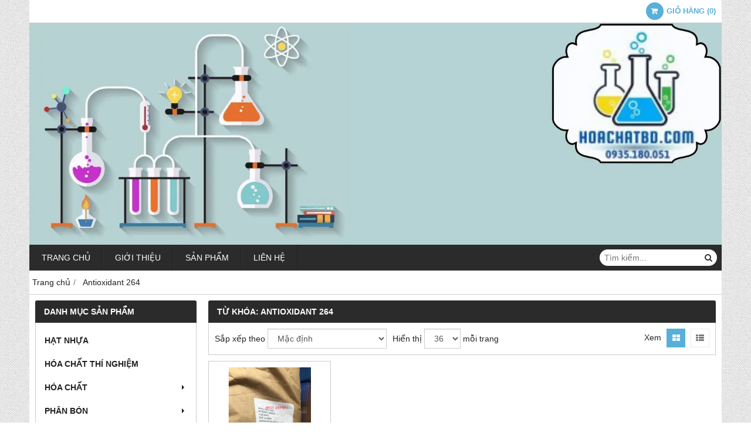

--- FILE ---
content_type: text/html; charset=utf-8
request_url: https://hoachatbd.com/tag/antioxidant-264-144419g.html
body_size: 4971
content:
<!DOCTYPE html PUBLIC "-//W3C//DTD XHTML 1.0 Transitional//EN" "http://www.w3.org/TR/xhtml1/DTD/xhtml1-transitional.dtd"><html lang="vi" xmlns="http://www.w3.org/1999/xhtml"><head lang="vi" xml:lang="vi" xmlns:fb="http://ogp.me/ns/fb#">
    <meta charset="utf-8" />
    <meta http-equiv="content-type" content="text/html; charset=UTF-8" />
    <meta name="content-language" content="vi" />
    <meta http-equiv="X-UA-Compatible" content="IE=edge" />
    <link rel="shortcut icon" href="https://drive.gianhangvn.com/file/banner-2187444j17065.png" />
    <meta name="robots" content="index, follow" />
    <meta name="robots" content="noodp, noydir" />
    <meta name="googlebot" content="index, follow" />
    <meta name="msnbot" content="index, follow" />
    <meta name="revisit-after" content="1 days" />
    <meta name="copyright" content="Copyright 2025" />
    <!-- Global site tag (gtag.js) - Google Analytics -->
    <script async src="https://www.googletagmanager.com/gtag/js?id=UA-79988610-2"></script>
    <script>
        window.dataLayer = window.dataLayer || [];
        function gtag() { dataLayer.push(arguments); }
        gtag('js', new Date());
        gtag('config', 'UA-79988610-2');
    </script>
    <script>
        !function (f, b, e, v, n, t, s) {
            if (f.fbq) return; n = f.fbq = function () {
                n.callMethod ?
                    n.callMethod.apply(n, arguments) : n.queue.push(arguments)
            }; if (!f._fbq) f._fbq = n;
            n.push = n; n.loaded = !0; n.version = '2.0'; n.queue = []; t = b.createElement(e); t.async = !0;
            t.src = v; s = b.getElementsByTagName(e)[0]; s.parentNode.insertBefore(t, s)
        }(window, document, 'script', '//connect.facebook.net/en_US/fbevents.js');
        fbq('init', '423562184646464');
        fbq('track', "PageView");
    </script>
    <noscript><img height="1" width="1" style="display:none" src="https://www.facebook.com/tr?id=423562184646464&ev=PageView&noscript=1" /></noscript>
        <title>Từ khóa: Antioxidant 264</title>
        <meta name="description" content="Kết quả liên quan tới từ khóa: Antioxidant 264" />
        <meta property="og:type" content="website" />
        <meta property="og:title" content="Kết quả liên quan tới từ khóa: Antioxidant 264" />
        <meta property="og:description" content="Kết quả liên quan tới từ khóa: Antioxidant 264" />
    <meta property="og:url" content="https://hoachatbd.com/tag/antioxidant-264-144419g.html" />
    <meta property="og:image" content="https://drive.gianhangvn.com/image/thiet-ke-khong-ten-1997765j17065.jpg" />
    <meta property="og:image:type" content="image/png" />
    <meta property="og:image:width" content="400" />
    <meta property="og:image:height" content="250" />
    <meta property="og:image:alt" content="Từ khóa" />
    <link rel="canonical" href="https://hoachatbd.com/tag/antioxidant-264-144419g.html" />
    <meta name="viewport" content="width=device-width, initial-scale=1" />
    <link rel="stylesheet" href="https://cloud.gianhangvn.com/css/common.min.css?v19">
    <link rel="stylesheet" href="https://cloud.gianhangvn.com/templates/0014/skin06/css/style.css">

</head>
<body>
    
    <section class="top group">
        <div class="container group">
                    <div class="top-right">
            <div class="cart">
                <a href="https://hoachatbd.com/gio-hang.html">
                    <span class="icon"><em class="fa fa-shopping-cart"></em></span>
                    <span class="title-cart"><span data-lang="master_shopping">Giỏ hàng</span> (<span data-field="number">0</span>)</span>
                </a>
            </div>
        </div>

        </div>
    </section>
    <section class="header group">
        <div class="container group">
            <div class="logo">
        <a title="Hóa chất" href="/"><img class="img-logo lazyload" alt="Hóa chất" data-src="https://drive.gianhangvn.com/image/logo-3-1428996j17065.png" /></a>
    </div>
    <div class="banner">
        <a title="" href=""><img class="img-banner lazyload" alt="" data-src="https://drive.gianhangvn.com/image/untitled-2393744j17065.jpg" /></a>
    </div>
        </div>
    </section>
    <section class="menu group">
        <div class="container group">
            <a href="javascript:void(0);" class="navbar-toggle" data-toggle="collapse" data-target="#nav-menu-top"><span class="fa fa-bars"></span></a>
    <div class="navbar-collapse collapse" id="nav-menu-top">
        <ul class="nav navbar-nav">
                    <li>
                            <a href="/" title="Trang chủ">Trang chủ</a>
                        </li><li>
                            <a href="/gioi-thieu-276432n.html" title="Giới thiệu">Giới thiệu</a>
                        </li><li>
                            <a href="/san-pham.html" title="Sản phẩm">Sản phẩm</a>
                        </li><li>
                            <a href="/lien-he.html" title="Liên hệ">Liên hệ</a>
                        </li>
                </ul>
    </div>
    <div class="search-box">
        <input type="text" class="text-search" placeholder="Tìm kiếm..." data-field="keyword" data-required="1" data-min="2" data-lang="master_search" />
        <button type="button" class="btn btn-search"><i class="fa fa-search"></i></button>
    </div>
        </div>
    </section>
    <section class="pathpage group">
        <div class="container group">
                    <ol class="breadcrumb" itemscope itemtype="https://schema.org/BreadcrumbList">
            <li itemprop="itemListElement" itemscope itemtype="https://schema.org/ListItem">
                    <a title="Trang chủ" itemtype="https://schema.org/Thing" itemprop="item" href="/"><span itemprop="name"><span data-lang='bc_home'>Trang chủ</span></span></a>
                    <meta itemprop="position" content="1">
                </li><li itemprop="itemListElement" itemscope itemtype="https://schema.org/ListItem">
                    <a title="Antioxidant 264" itemtype="https://schema.org/Thing" itemprop="item" href="/tag/antioxidant-264-144419g.html"><span itemprop="name">Antioxidant 264</span></a>
                    <meta itemprop="position" content="2">
                </li>
        </ol>

        </div>
    </section>
    <section class="main group">
        <div class="container group">
            <div class="row">
                <div class="col-lg-3 col-left">
                    <div class="box box-left">
        <div class="box-header collapse-title">
            <p class="box-title">Danh mục sản phẩm</p>
        </div>
        <div class="box-content group collapse-content">  
            <ul class="nav vertical-menu">
                        <li>
                                <a href="/danh-muc-4-276440s.html" title="Hạt nhựa">Hạt nhựa</a>
                            </li><li>
                                <a href="/hoa-chat-thi-nghiem-497151s.html" title="Hóa chất thí nghiệm">Hóa chất thí nghiệm</a>
                            </li><li>
                                <a href="/hoa-chat-276437s.html" title="Hóa chất">Hóa chất <span class="caret"></span></a>
                    <ul class="dropdown-menu">
                        <li>
                                <a href="/nganh-det-nhuom-281133s.html" title="Ngành dệt nhuộm">Ngành dệt nhuộm</a>
                            </li><li>
                                <a href="/nganh-xu-ly-nuoc-thai-281134s.html" title="Ngành xử lý nước thải">Ngành xử lý nước thải</a>
                            </li><li>
                                <a href="/nganh-go-281135s.html" title="Ngành gỗ">Ngành gỗ</a>
                            </li><li>
                                <a href="/nganh-tay-rua-281136s.html" title="Ngành tẩy rửa">Ngành tẩy rửa</a>
                            </li><li>
                                <a href="/nganh-xi-ma-281137s.html" title="Ngành xi mạ">Ngành xi mạ</a>
                            </li><li>
                                <a href="/dung-moi-281138s.html" title="Dung môi">Dung môi</a>
                            </li><li>
                                <a href="/bao-bi-giay-305735s.html" title="Bao bì, giấy">Bao bì, giấy</a>
                            </li><li>
                                <a href="/nganh-nhua-305736s.html" title="Ngành nhựa">Ngành nhựa</a>
                            </li><li>
                                <a href="/nganh-che-bien-thuy-hai-san-305737s.html" title="Ngành chế biến thủy, hải sản">Ngành chế biến thủy, hải sản</a>
                            </li><li>
                                <a href="/duoc-hoa-my-pham-305738s.html" title="Dược, hóa mỹ phẩm">Dược, hóa mỹ phẩm</a>
                            </li><li>
                                <a href="/nganh-cao-su-305739s.html" title="Ngành cao su">Ngành cao su</a>
                            </li>
                    </ul>
                            </li><li>
                                <a href="/phan-bon-276439s.html" title="Phân bón">Phân bón <span class="caret"></span></a>
                    <ul class="dropdown-menu">
                        <li>
                                <a href="/phan-trung-luong-305727s.html" title="Phân trung lượng">Phân trung lượng</a>
                            </li>
                    </ul>
                            </li>
                    </ul>
        </div>
    </div>
                    <div class="box box-left">
        <div class="box-header collapse-title">
            <p class="box-title">Sản phẩm nổi bật</p>
        </div>
        <div class="box-content group collapse-content">
                <div class="owl-carousel owl-product owl-left">
                    
                </div>
        </div>
    </div>
                    
                    
                    <div class="box box-left">
        <div class="box-header collapse-title">
            <p class="box-title">Liên kết website</p>
        </div>
        <div class="box-content group is-padding collapse-content">
        </div>
    </div>
                    <div class="box box-left">
        <div class="box-header collapse-title">
            <p class="box-title">Hổ trợ trực tuyến</p>
        </div>
        <div class="box-content group is-padding collapse-content">
                                <div class="support-online">
                        <img class="img-responsive lazyload" alt="Ms.Hiền Quang - 0935180051" data-src="https://drive.gianhangvn.com/image/zalo.png" />
                        <p class="online-text">Ms.Hiền Quang - 0935180051</p>
                    </div>
                    <div class="support-online">
                        <img class="img-responsive lazyload" alt="Ms.Hiền Quang - phamthihienquang@gmail.com" data-src="https://drive.gianhangvn.com/image/email.png" />
                        <p class="online-text">Ms.Hiền Quang - phamthihienquang@gmail.com</p>
                    </div>

        </div>
    </div>
                    
                    <div class="box box-left">
        <div class="box-header collapse-title">
            <p class="box-title">Fanpage Facebook</p>
        </div>
        <div class="box-content group is-padding collapse-content" style="overflow:hidden;">
                <div class="fb-page" data-href="https://www.facebook.com/hoachattp" data-tabs="" data-width="" data-height="" data-small-header="false" data-adapt-container-width="true" data-hide-cover="false" data-show-facepile="true"><blockquote cite="https://www.facebook.com/hoachattp" class="fb-xfbml-parse-ignore"><a href="https://www.facebook.com/hoachattp"></a></blockquote></div>
        </div>
    </div>
                    <div class="box box-left">
        <div class="box-header collapse-title">
            <p class="box-title">Thống kê</p>
        </div>
        <div class="box-content group is-padding collapse-content">
            <ul class="list-group statistic">
                <li id="statistic-online">
                    <span class="statistic-text" data-lang="md_statistic_online">Đang online</span>
                    <span class="statistic-number" data-field="onlinetraffics">0</span>
                </li>
                <li id="statistic-today">
                    <span class="statistic-text today" data-lang="md_statistic_today">Hôm nay</span>
                    <span class="statistic-number" data-field="todaytraffics">0</span>
                </li>
                <li id="statistic-yesterday">
                    <span class="statistic-text yesterday" data-lang="md_statistic_yesterday">Hôm qua</span>
                    <span class="statistic-number" data-field="yesterdaytraffics">0</span>
                </li>
                <li id="statistic-week">
                    <span class="statistic-text week" data-lang="md_statistic_week">Trong tuần</span>
                    <span class="statistic-number" data-field="weektraffics">0</span>
                </li>
                <li id="statistic-month">
                    <span class="statistic-text month" data-lang="md_statistic_month">Trong tháng</span>
                    <span class="statistic-number" data-field="monthtraffics">0</span>
                </li>
                <li id="statistic-sum">
                    <span class="statistic-text total" data-lang="md_statistic_sum">Tổng cộng</span>
                    <span class="statistic-number" data-field="totaltraffics">0</span>
                </li>
            </ul>
        </div>
    </div>
                </div>
                <div class="col-lg-9 col-right">
                    <div class="box box-product-list">
        <div class="box-header">
            <h1 class="box-title"><span data-lang='tag_title'>Từ khóa: </span>Antioxidant 264</h1>
        </div>
        <div class="box-content group" id="gridproductlist">
            <div class="grid-sort group">
                <div class="grid-left">
                    <label data-lang="catpro_sortby">Sắp xếp theo</label>
                    <select class="form-control" data-field="orderby" data-default="0" data-value="">
                        <option value="1" selected data-lang="catpro_sortby_default">Mặc định</option>
                        <option value="2" data-lang="catpro_sortby_lowest">Giá thấp nhất</option>
                        <option value="3" data-lang="catpro_sortby_hightestprice">Giá cao nhất</option>
                        <option value="4" data-lang="catpro_sortby_name_az">Tên sản phẩm: A đến Z</option>
                        <option value="5" data-lang="catpro_sortby_name_za">Tên sản phẩm: Z đến A</option>
                    </select>
                </div>
                <div class="grid-left display-page">
                    <label data-lang="catpro_display">Hiển thị</label>
                    <select class="form-control" data-field="displaynumber" data-default="36" data-value="">
                        <option value="24">24</option>
                        <option value="36" selected>36</option>
                        <option value="48">48</option>
                        <option value="68">68</option>
                    </select>
                    <span data-lang="catpro_onepage">mỗi trang</span>
                </div>
                <div class="grid-right">
                    <label data-lang="catpro_view">Xem</label>
                    <a class="grid-view selected" rel="nofollow" href="javascript:void(0);" title="Hiển thị dạng lưới" data-value="thumb"><i class="fa fa-th-large"></i></a>
                    <a class="grid-view" rel="nofollow" href="javascript:void(0);" title="Hiển thị dạng danh sách" data-value="list"><i class="fa fa-th-list"></i></a>
                </div>
            </div>
            <div class="grid-content group">
                    <div class="row">
                        <div class="col-6 col-md-3 col-product">
                                <div class="product group wrapper has-border">
                                    <div class="product-image">
                                        <a href="/butylated-hydroxy-toluene-bht-1393391.html" title="Butylated Hydroxy Toluene BHT"><img class="img-responsive lazyload" alt="Butylated Hydroxy Toluene BHT" data-src="https://drive.gianhangvn.com/image/butylated-hydroxy-toluene-bht-2268344j17065x3.jpg" /></a>
                                    </div>
                                    <div class="caption">
                                        <h3 class="name"><a href="/butylated-hydroxy-toluene-bht-1393391.html" title="Butylated Hydroxy Toluene BHT">Butylated Hydroxy Toluene BHT</a></h3>
                                        <div class="description"><p>Dạng tinh thể, chất rắn màu trắng,...</p>
</div>
                                        <div class="content-price">
                                                    <span class="price"></span>
                                        </div>
                                    </div>
                                </div>
                            </div>
                    </div>
            </div>
        </div>
    </div>
                </div>
            </div>
        </div>
    </section>
    <section>
        <div class="footer group">
        <div class="container group">
            <h3 style="color: rgb(170, 170, 170); font-style: italic; text-align: center;"><span style="color:#B22222;"><span style="font-size:16px;"><span style="font-family:arial,helvetica,sans-serif;">HÓA CHẤT&nbsp;BÌNH DƯƠNG</span></span></span></h3>

<h3 style="color: rgb(170, 170, 170); font-style: italic; text-align: center;"><span style="color:#B22222;"><span style="font-size:14px;"><span style="font-family:arial,helvetica,sans-serif;">&nbsp;Thuận Giao, Thuận An, Bình Dương<br />
Tell: 0935 180 051_Ms.Hiền&nbsp;Quang<br />
Mail: Phamthihienquang@gmail.com</span></span></span></h3>

<div style="text-align: left;"><br />
&nbsp;</div>
        </div>
    </div>
    <div class="copyright group">
        <div class="container group">
            <div class="col col_9">
                <p class="copy-right">Copyright© 2021</p>
            </div>
            <div class="col col_3">
                <p class="designedby">Designed By <a href="https://gianhangvn.com/" title="Web Gian Hàng">GianHangVN</a></p>
            </div>
        </div>
    </div>
    </section>
    <p id="back-top"><a href="javascript:void(0);" title="Scroll To Top"><i class="fa fa-angle-up"></i>Top</a></p>
    <a class="btn-call-now" href="tel:0935180051" title="Gọi ngay cho chúng tôi"><em class="fa fa-phone">&nbsp;</em></a>
        <a class="btn-shopping-cart" href="https://hoachatbd.com/gio-hang.html"><em class="fa fa-shopping-cart">&nbsp;</em><span class="btn-shopping-cart-number">(<span class="total-product" data-field="number">0</span>)</span></a>
    <script src="https://cloud.gianhangvn.com/templates/0014/js/jquery.min.js"></script>
    <script src="https://cloud.gianhangvn.com/js/common.min.js?v19"></script>
    <script src="https://cloud.gianhangvn.com/js/cart.min.js?v19"></script>
    <script src="https://cloud.gianhangvn.com/templates/0014/js/home.min.js?v1"></script>
    <script src="https://cloud.gianhangvn.com/templates/0014/lang/vi.js?v1"></script>
    <!--[if lt IE 9]>
        <script src="https://oss.maxcdn.com/html5shiv/3.7.2/html5shiv.min.js"></script>
        <script src="https://oss.maxcdn.com/respond/1.4.2/respond.min.js"></script>
    <![endif]-->
    <script id="pluginjs" src="/plugin.js?637743120348448114" async defer></script>
    <script type="text/javascript">
        window.token = 'UGAbaNJwiYN6db1yiua2AVjHo7wx7XXiPz8DDz1fkogmtu_A0gB-zDt0HyAzNz4j';
        window.tokenview = '';
        window.language = 'vi';
        window.webUrl = 'https://hoachatbd.com';
        window.pageKey = 'taglist';
        window.fbAsyncInit = function () {
            FB.init({
                appId: '',
                cookie: true,
                xfbml: true,
                version: 'v3.2'
            });
        };
        (function (d, s, id) {
            var js, fjs = d.getElementsByTagName(s)[0];
            if (d.getElementById(id)) { return; }
            js = d.createElement(s); js.id = id;
            js.src = "//connect.facebook.net/vi_VN/sdk.js";
            fjs.parentNode.insertBefore(js, fjs);
        }(document, 'script', 'facebook-jssdk'));
    </script>
    <meta name="google-site-verification" content="8wYUClwigN6_pdKygQU4w6esgxpTMXMi7yo7c-Ar9Gw" />

</body></html>

--- FILE ---
content_type: text/plain; charset=utf-8
request_url: https://hoachatbd.com/api/traffic
body_size: -7
content:
{"onlinetraffics":1,"todaytraffics":13,"yesterdaytraffics":15,"weektraffics":567,"monthtraffics":2341,"totaltraffics":352268}